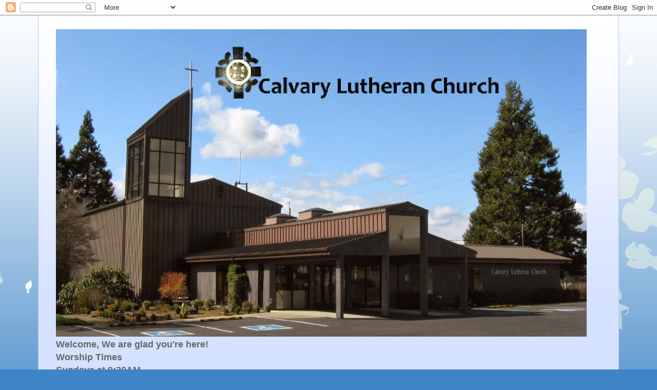

--- FILE ---
content_type: text/html; charset=UTF-8
request_url: https://www.calvarystayton.com/2017/03/free-cooking-class.html
body_size: 8830
content:
<!DOCTYPE html>
<html class='v2' dir='ltr' lang='en'>
<head>
<link href='https://www.blogger.com/static/v1/widgets/335934321-css_bundle_v2.css' rel='stylesheet' type='text/css'/>
<meta content='width=1100' name='viewport'/>
<meta content='text/html; charset=UTF-8' http-equiv='Content-Type'/>
<meta content='blogger' name='generator'/>
<link href='https://www.calvarystayton.com/favicon.ico' rel='icon' type='image/x-icon'/>
<link href='https://www.calvarystayton.com/2017/03/free-cooking-class.html' rel='canonical'/>
<link rel="alternate" type="application/atom+xml" title="Calvary Lutheran Church Stayton - Atom" href="https://www.calvarystayton.com/feeds/posts/default" />
<link rel="alternate" type="application/rss+xml" title="Calvary Lutheran Church Stayton - RSS" href="https://www.calvarystayton.com/feeds/posts/default?alt=rss" />
<link rel="service.post" type="application/atom+xml" title="Calvary Lutheran Church Stayton - Atom" href="https://draft.blogger.com/feeds/2181004014981380868/posts/default" />

<link rel="alternate" type="application/atom+xml" title="Calvary Lutheran Church Stayton - Atom" href="https://www.calvarystayton.com/feeds/4214519126276615851/comments/default" />
<!--Can't find substitution for tag [blog.ieCssRetrofitLinks]-->
<link href='https://blogger.googleusercontent.com/img/b/R29vZ2xl/AVvXsEjB19i2Rlk8l1suH95XoxHQju1pwhoooVHAFNucenDkb-PFyHDcrkxPzWb0o8xdWeejxRSsblqckX_yyjN_I9aOk-kiT_x_Yfx86hRjLcMJDpzrGQ1ebwK5vI603Wxs3B55fCOAj08ibig/s320/cooking-751840.jpg' rel='image_src'/>
<meta content='https://www.calvarystayton.com/2017/03/free-cooking-class.html' property='og:url'/>
<meta content='FREE Cooking Class' property='og:title'/>
<meta content='When:   Thursday, March 23, 6:30-8:00pm Where:  Calvary Lutheran Church             198 Fern Ridge Road, Stayton Class:   Go Green For Sprin...' property='og:description'/>
<meta content='https://blogger.googleusercontent.com/img/b/R29vZ2xl/AVvXsEjB19i2Rlk8l1suH95XoxHQju1pwhoooVHAFNucenDkb-PFyHDcrkxPzWb0o8xdWeejxRSsblqckX_yyjN_I9aOk-kiT_x_Yfx86hRjLcMJDpzrGQ1ebwK5vI603Wxs3B55fCOAj08ibig/w1200-h630-p-k-no-nu/cooking-751840.jpg' property='og:image'/>
<title>Calvary Lutheran Church Stayton: FREE Cooking Class</title>
<style id='page-skin-1' type='text/css'><!--
/*
-----------------------------------------------
Blogger Template Style
Name:     Ethereal
Designer: Jason Morrow
URL:      jasonmorrow.etsy.com
----------------------------------------------- */
/* Content
----------------------------------------------- */
body {
font: normal normal 18px Arial, Tahoma, Helvetica, FreeSans, sans-serif;
color: #666666;
background: #3d85c6 none repeat-x scroll top left;
}
html body .content-outer {
min-width: 0;
max-width: 100%;
width: 100%;
}
a:link {
text-decoration: none;
color: #3d74a5;
}
a:visited {
text-decoration: none;
color: #4d469c;
}
a:hover {
text-decoration: underline;
color: #3d74a5;
}
.main-inner {
padding-top: 15px;
}
.body-fauxcolumn-outer {
background: transparent url(//themes.googleusercontent.com/image?id=0BwVBOzw_-hbMMDZjM2Q4YjctMTY2OC00ZGU2LWJjZDYtODVjOGRiOThlMGQ3) repeat-x scroll top center;
}
.content-fauxcolumns .fauxcolumn-inner {
background: #d4e1ff url(https://resources.blogblog.com/blogblog/data/1kt/ethereal/white-fade.png) repeat-x scroll top left;
border-left: 1px solid #bbbbff;
border-right: 1px solid #bbbbff;
}
/* Flexible Background
----------------------------------------------- */
.content-fauxcolumn-outer .fauxborder-left {
width: 100%;
padding-left: 0;
margin-left: -0;
background-color: transparent;
background-image: none;
background-repeat: no-repeat;
background-position: left top;
}
.content-fauxcolumn-outer .fauxborder-right {
margin-right: -0;
width: 0;
background-color: transparent;
background-image: none;
background-repeat: no-repeat;
background-position: right top;
}
/* Columns
----------------------------------------------- */
.content-inner {
padding: 0;
}
/* Header
----------------------------------------------- */
.header-inner {
padding: 27px 0 3px;
}
.header-inner .section {
margin: 0 35px;
}
.Header h1 {
font: normal normal 60px Times, 'Times New Roman', FreeSerif, serif;
color: #3d74a5;
}
.Header h1 a {
color: #3d74a5;
}
.Header .description {
font-size: 115%;
color: #666666;
}
.header-inner .Header .titlewrapper,
.header-inner .Header .descriptionwrapper {
padding-left: 0;
padding-right: 0;
margin-bottom: 0;
}
/* Tabs
----------------------------------------------- */
.tabs-outer {
position: relative;
background: transparent;
}
.tabs-cap-top, .tabs-cap-bottom {
position: absolute;
width: 100%;
}
.tabs-cap-bottom {
bottom: 0;
}
.tabs-inner {
padding: 0;
}
.tabs-inner .section {
margin: 0 35px;
}
*+html body .tabs-inner .widget li {
padding: 1px;
}
.PageList {
border-bottom: 1px solid #c2d8fa;
}
.tabs-inner .widget li.selected a,
.tabs-inner .widget li a:hover {
position: relative;
-moz-border-radius-topleft: 5px;
-moz-border-radius-topright: 5px;
-webkit-border-top-left-radius: 5px;
-webkit-border-top-right-radius: 5px;
-goog-ms-border-top-left-radius: 5px;
-goog-ms-border-top-right-radius: 5px;
border-top-left-radius: 5px;
border-top-right-radius: 5px;
background: #4eabff none ;
color: #ffffff;
}
.tabs-inner .widget li a {
display: inline-block;
margin: 0;
margin-right: 1px;
padding: .65em 1.5em;
font: normal normal 12px Arial, Tahoma, Helvetica, FreeSans, sans-serif;
color: #666666;
background-color: #c2d8fa;
-moz-border-radius-topleft: 5px;
-moz-border-radius-topright: 5px;
-webkit-border-top-left-radius: 5px;
-webkit-border-top-right-radius: 5px;
-goog-ms-border-top-left-radius: 5px;
-goog-ms-border-top-right-radius: 5px;
border-top-left-radius: 5px;
border-top-right-radius: 5px;
}
/* Headings
----------------------------------------------- */
h2 {
font: normal bold 12px Verdana, Geneva, sans-serif;
color: #666666;
}
/* Widgets
----------------------------------------------- */
.main-inner .column-left-inner {
padding: 0 0 0 20px;
}
.main-inner .column-left-inner .section {
margin-right: 0;
}
.main-inner .column-right-inner {
padding: 0 20px 0 0;
}
.main-inner .column-right-inner .section {
margin-left: 0;
}
.main-inner .section {
padding: 0;
}
.main-inner .widget {
padding: 0 0 15px;
margin: 20px 0;
border-bottom: 1px solid #dbdbdb;
}
.main-inner .widget h2 {
margin: 0;
padding: .6em 0 .5em;
}
.footer-inner .widget h2 {
padding: 0 0 .4em;
}
.main-inner .widget h2 + div, .footer-inner .widget h2 + div {
padding-top: 15px;
}
.main-inner .widget .widget-content {
margin: 0;
padding: 15px 0 0;
}
.main-inner .widget ul, .main-inner .widget #ArchiveList ul.flat {
margin: -15px -15px -15px;
padding: 0;
list-style: none;
}
.main-inner .sidebar .widget h2 {
border-bottom: 1px solid #dbdbdb;
}
.main-inner .widget #ArchiveList {
margin: -15px 0 0;
}
.main-inner .widget ul li, .main-inner .widget #ArchiveList ul.flat li {
padding: .5em 15px;
text-indent: 0;
}
.main-inner .widget #ArchiveList ul li {
padding-top: .25em;
padding-bottom: .25em;
}
.main-inner .widget ul li:first-child, .main-inner .widget #ArchiveList ul.flat li:first-child {
border-top: none;
}
.main-inner .widget ul li:last-child, .main-inner .widget #ArchiveList ul.flat li:last-child {
border-bottom: none;
}
.main-inner .widget .post-body ul {
padding: 0 2.5em;
margin: .5em 0;
list-style: disc;
}
.main-inner .widget .post-body ul li {
padding: 0.25em 0;
margin-bottom: .25em;
color: #666666;
border: none;
}
.footer-inner .widget ul {
padding: 0;
list-style: none;
}
.widget .zippy {
color: #666666;
}
/* Posts
----------------------------------------------- */
.main.section {
margin: 0 20px;
}
body .main-inner .Blog {
padding: 0;
background-color: transparent;
border: none;
}
.main-inner .widget h2.date-header {
border-bottom: 1px solid #dbdbdb;
}
.date-outer {
position: relative;
margin: 15px 0 20px;
}
.date-outer:first-child {
margin-top: 0;
}
.date-posts {
clear: both;
}
.post-outer, .inline-ad {
border-bottom: 1px solid #dbdbdb;
padding: 30px 0;
}
.post-outer {
padding-bottom: 10px;
}
.post-outer:first-child {
padding-top: 0;
border-top: none;
}
.post-outer:last-child, .inline-ad:last-child {
border-bottom: none;
}
.post-body img {
padding: 8px;
}
h3.post-title, h4 {
font: normal normal 24px Times, Times New Roman, serif;
color: #3d85c6;
}
h3.post-title a {
font: normal normal 24px Times, Times New Roman, serif;
color: #3d85c6;
text-decoration: none;
}
h3.post-title a:hover {
color: #3d74a5;
text-decoration: underline;
}
.post-header {
margin: 0 0 1.5em;
}
.post-body {
line-height: 1.4;
}
.post-footer {
margin: 1.5em 0 0;
}
#blog-pager {
padding: 15px;
}
.blog-feeds, .post-feeds {
margin: 1em 0;
text-align: center;
}
.post-outer .comments {
margin-top: 2em;
}
/* Comments
----------------------------------------------- */
.comments .comments-content .icon.blog-author {
background-repeat: no-repeat;
background-image: url([data-uri]);
}
.comments .comments-content .loadmore a {
background: #d4e1ff url(https://resources.blogblog.com/blogblog/data/1kt/ethereal/white-fade.png) repeat-x scroll top left;
}
.comments .comments-content .loadmore a {
border-top: 1px solid #dbdbdb;
border-bottom: 1px solid #dbdbdb;
}
.comments .comment-thread.inline-thread {
background: #d4e1ff url(https://resources.blogblog.com/blogblog/data/1kt/ethereal/white-fade.png) repeat-x scroll top left;
}
.comments .continue {
border-top: 2px solid #dbdbdb;
}
/* Footer
----------------------------------------------- */
.footer-inner {
padding: 30px 0;
overflow: hidden;
}
/* Mobile
----------------------------------------------- */
body.mobile  {
background-size: auto
}
.mobile .body-fauxcolumn-outer {
background: ;
}
.mobile .content-fauxcolumns .fauxcolumn-inner {
opacity: 0.75;
}
.mobile .content-fauxcolumn-outer .fauxborder-right {
margin-right: 0;
}
.mobile-link-button {
background-color: #4eabff;
}
.mobile-link-button a:link, .mobile-link-button a:visited {
color: #ffffff;
}
.mobile-index-contents {
color: #444444;
}
.mobile .body-fauxcolumn-outer {
background-size: 100% auto;
}
.mobile .mobile-date-outer {
border-bottom: transparent;
}
.mobile .PageList {
border-bottom: none;
}
.mobile .tabs-inner .section {
margin: 0;
}
.mobile .tabs-inner .PageList .widget-content {
background: #4eabff none;
color: #ffffff;
}
.mobile .tabs-inner .PageList .widget-content .pagelist-arrow {
border-left: 1px solid #ffffff;
}
.mobile .footer-inner {
overflow: visible;
}
body.mobile .AdSense {
margin: 0 -10px;
}

--></style>
<style id='template-skin-1' type='text/css'><!--
body {
min-width: 1132px;
}
.content-outer, .content-fauxcolumn-outer, .region-inner {
min-width: 1132px;
max-width: 1132px;
_width: 1132px;
}
.main-inner .columns {
padding-left: 0;
padding-right: 231px;
}
.main-inner .fauxcolumn-center-outer {
left: 0;
right: 231px;
/* IE6 does not respect left and right together */
_width: expression(this.parentNode.offsetWidth -
parseInt("0") -
parseInt("231px") + 'px');
}
.main-inner .fauxcolumn-left-outer {
width: 0;
}
.main-inner .fauxcolumn-right-outer {
width: 231px;
}
.main-inner .column-left-outer {
width: 0;
right: 100%;
margin-left: -0;
}
.main-inner .column-right-outer {
width: 231px;
margin-right: -231px;
}
#layout {
min-width: 0;
}
#layout .content-outer {
min-width: 0;
width: 800px;
}
#layout .region-inner {
min-width: 0;
width: auto;
}
body#layout div.add_widget {
padding: 8px;
}
body#layout div.add_widget a {
margin-left: 32px;
}
--></style>
<link href='https://draft.blogger.com/dyn-css/authorization.css?targetBlogID=2181004014981380868&amp;zx=204a691a-8e4c-48f3-82c6-c94d6b13d5f5' media='none' onload='if(media!=&#39;all&#39;)media=&#39;all&#39;' rel='stylesheet'/><noscript><link href='https://draft.blogger.com/dyn-css/authorization.css?targetBlogID=2181004014981380868&amp;zx=204a691a-8e4c-48f3-82c6-c94d6b13d5f5' rel='stylesheet'/></noscript>
<meta name='google-adsense-platform-account' content='ca-host-pub-1556223355139109'/>
<meta name='google-adsense-platform-domain' content='blogspot.com'/>

</head>
<body class='loading variant-blossoms1Blue'>
<div class='navbar section' id='navbar' name='Navbar'><div class='widget Navbar' data-version='1' id='Navbar1'><script type="text/javascript">
    function setAttributeOnload(object, attribute, val) {
      if(window.addEventListener) {
        window.addEventListener('load',
          function(){ object[attribute] = val; }, false);
      } else {
        window.attachEvent('onload', function(){ object[attribute] = val; });
      }
    }
  </script>
<div id="navbar-iframe-container"></div>
<script type="text/javascript" src="https://apis.google.com/js/platform.js"></script>
<script type="text/javascript">
      gapi.load("gapi.iframes:gapi.iframes.style.bubble", function() {
        if (gapi.iframes && gapi.iframes.getContext) {
          gapi.iframes.getContext().openChild({
              url: 'https://draft.blogger.com/navbar/2181004014981380868?po\x3d4214519126276615851\x26origin\x3dhttps://www.calvarystayton.com',
              where: document.getElementById("navbar-iframe-container"),
              id: "navbar-iframe"
          });
        }
      });
    </script><script type="text/javascript">
(function() {
var script = document.createElement('script');
script.type = 'text/javascript';
script.src = '//pagead2.googlesyndication.com/pagead/js/google_top_exp.js';
var head = document.getElementsByTagName('head')[0];
if (head) {
head.appendChild(script);
}})();
</script>
</div></div>
<div class='body-fauxcolumns'>
<div class='fauxcolumn-outer body-fauxcolumn-outer'>
<div class='cap-top'>
<div class='cap-left'></div>
<div class='cap-right'></div>
</div>
<div class='fauxborder-left'>
<div class='fauxborder-right'></div>
<div class='fauxcolumn-inner'>
</div>
</div>
<div class='cap-bottom'>
<div class='cap-left'></div>
<div class='cap-right'></div>
</div>
</div>
</div>
<div class='content'>
<div class='content-fauxcolumns'>
<div class='fauxcolumn-outer content-fauxcolumn-outer'>
<div class='cap-top'>
<div class='cap-left'></div>
<div class='cap-right'></div>
</div>
<div class='fauxborder-left'>
<div class='fauxborder-right'></div>
<div class='fauxcolumn-inner'>
</div>
</div>
<div class='cap-bottom'>
<div class='cap-left'></div>
<div class='cap-right'></div>
</div>
</div>
</div>
<div class='content-outer'>
<div class='content-cap-top cap-top'>
<div class='cap-left'></div>
<div class='cap-right'></div>
</div>
<div class='fauxborder-left content-fauxborder-left'>
<div class='fauxborder-right content-fauxborder-right'></div>
<div class='content-inner'>
<header>
<div class='header-outer'>
<div class='header-cap-top cap-top'>
<div class='cap-left'></div>
<div class='cap-right'></div>
</div>
<div class='fauxborder-left header-fauxborder-left'>
<div class='fauxborder-right header-fauxborder-right'></div>
<div class='region-inner header-inner'>
<div class='header section' id='header' name='Header'><div class='widget Header' data-version='1' id='Header1'>
<div id='header-inner'>
<a href='https://www.calvarystayton.com/' style='display: block'>
<img alt='Calvary Lutheran Church Stayton' height='599px; ' id='Header1_headerimg' src='https://blogger.googleusercontent.com/img/a/AVvXsEhQeY2tiA4bA5OcR9HqYXGLg885W7vme6fo6wq31H6iFDKG4OH1e2Ii_CrL-5Jan494fbqO-rPZqF3LU-6vCJ38x-lS6gqn-hqTB5XFHfQ1lnNMEAYCvjpMlLeGOgMzk9VGbakp4ym_S0TPFDZKdOr2J3lNN-3o6iVjOimdsSA2YTNmUprJ5_l2DFjr6-Q=s1034' style='display: block' width='1034px; '/>
</a>
</div>
</div></div>
</div>
</div>
<div class='header-cap-bottom cap-bottom'>
<div class='cap-left'></div>
<div class='cap-right'></div>
</div>
</div>
</header>
<div class='tabs-outer'>
<div class='tabs-cap-top cap-top'>
<div class='cap-left'></div>
<div class='cap-right'></div>
</div>
<div class='fauxborder-left tabs-fauxborder-left'>
<div class='fauxborder-right tabs-fauxborder-right'></div>
<div class='region-inner tabs-inner'>
<div class='tabs section' id='crosscol' name='Cross-Column'><div class='widget Text' data-version='1' id='Text1'>
<h2 class='title'>Welcome!</h2>
<div class='widget-content'>
<b>Welcome, We are glad you're here!<br />
Worship Times<br />

Sundays at 9:30AM
<br />


<br />
We  are located at:
<br />
198 Fern Ridge Rd
<br />
Stayton, Oregon 97383 
<br />
503-769-6144</b>
</div>
<div class='clear'></div>
</div></div>
<div class='tabs no-items section' id='crosscol-overflow' name='Cross-Column 2'></div>
</div>
</div>
<div class='tabs-cap-bottom cap-bottom'>
<div class='cap-left'></div>
<div class='cap-right'></div>
</div>
</div>
<div class='main-outer'>
<div class='main-cap-top cap-top'>
<div class='cap-left'></div>
<div class='cap-right'></div>
</div>
<div class='fauxborder-left main-fauxborder-left'>
<div class='fauxborder-right main-fauxborder-right'></div>
<div class='region-inner main-inner'>
<div class='columns fauxcolumns'>
<div class='fauxcolumn-outer fauxcolumn-center-outer'>
<div class='cap-top'>
<div class='cap-left'></div>
<div class='cap-right'></div>
</div>
<div class='fauxborder-left'>
<div class='fauxborder-right'></div>
<div class='fauxcolumn-inner'>
</div>
</div>
<div class='cap-bottom'>
<div class='cap-left'></div>
<div class='cap-right'></div>
</div>
</div>
<div class='fauxcolumn-outer fauxcolumn-left-outer'>
<div class='cap-top'>
<div class='cap-left'></div>
<div class='cap-right'></div>
</div>
<div class='fauxborder-left'>
<div class='fauxborder-right'></div>
<div class='fauxcolumn-inner'>
</div>
</div>
<div class='cap-bottom'>
<div class='cap-left'></div>
<div class='cap-right'></div>
</div>
</div>
<div class='fauxcolumn-outer fauxcolumn-right-outer'>
<div class='cap-top'>
<div class='cap-left'></div>
<div class='cap-right'></div>
</div>
<div class='fauxborder-left'>
<div class='fauxborder-right'></div>
<div class='fauxcolumn-inner'>
</div>
</div>
<div class='cap-bottom'>
<div class='cap-left'></div>
<div class='cap-right'></div>
</div>
</div>
<!-- corrects IE6 width calculation -->
<div class='columns-inner'>
<div class='column-center-outer'>
<div class='column-center-inner'>
<div class='main section' id='main' name='Main'><div class='widget Blog' data-version='1' id='Blog1'>
<div class='blog-posts hfeed'>

          <div class="date-outer">
        

          <div class="date-posts">
        
<div class='post-outer'>
<div class='post hentry uncustomized-post-template' itemprop='blogPost' itemscope='itemscope' itemtype='http://schema.org/BlogPosting'>
<meta content='https://blogger.googleusercontent.com/img/b/R29vZ2xl/AVvXsEjB19i2Rlk8l1suH95XoxHQju1pwhoooVHAFNucenDkb-PFyHDcrkxPzWb0o8xdWeejxRSsblqckX_yyjN_I9aOk-kiT_x_Yfx86hRjLcMJDpzrGQ1ebwK5vI603Wxs3B55fCOAj08ibig/s320/cooking-751840.jpg' itemprop='image_url'/>
<meta content='2181004014981380868' itemprop='blogId'/>
<meta content='4214519126276615851' itemprop='postId'/>
<a name='4214519126276615851'></a>
<h3 class='post-title entry-title' itemprop='name'>
FREE Cooking Class
</h3>
<div class='post-header'>
<div class='post-header-line-1'></div>
</div>
<div class='post-body entry-content' id='post-body-4214519126276615851' itemprop='description articleBody'>
<div dir="ltr">When: &#160; Thursday, March 23, 6:30-8:00pm<div><br></div><div>Where: &#160;Calvary Lutheran Church</div><div>&#160; &#160; &#160; &#160; &#160; &#160; 198 Fern Ridge Road, Stayton</div><div><br></div><div>Class: &#160; Go Green For Spring</div><div><br></div><div>Cost: &#160; &#160; FREE!</div><div><br></div><div>In collaboration with Calvary Lutheran Church, OSU Extention Services is offering monthly cooking classes to provide attendees with skills needed to improve their diet by making wiser food choices, incorporating more fruits and vegetables, and better manage their food budgets. There is no cost to attend the classes.</div><div><br></div><div>To register and receive more information, please contact Tonya Johnson at 503-373-3763.</div><div><br clear="all"><div><div class="gmail_signature" data-smartmail="gmail_signature"><div dir="ltr"><div dir="ltr"><a href="https://blogger.googleusercontent.com/img/b/R29vZ2xl/AVvXsEjB19i2Rlk8l1suH95XoxHQju1pwhoooVHAFNucenDkb-PFyHDcrkxPzWb0o8xdWeejxRSsblqckX_yyjN_I9aOk-kiT_x_Yfx86hRjLcMJDpzrGQ1ebwK5vI603Wxs3B55fCOAj08ibig/s1600/cooking-751840.jpg"><img alt="" border="0" id="BLOGGER_PHOTO_ID_6395615837557449314" src="https://blogger.googleusercontent.com/img/b/R29vZ2xl/AVvXsEjB19i2Rlk8l1suH95XoxHQju1pwhoooVHAFNucenDkb-PFyHDcrkxPzWb0o8xdWeejxRSsblqckX_yyjN_I9aOk-kiT_x_Yfx86hRjLcMJDpzrGQ1ebwK5vI603Wxs3B55fCOAj08ibig/s320/cooking-751840.jpg" /></a><br><div></div></div></div></div></div>  </div></div>  
<div style='clear: both;'></div>
</div>
<div class='post-footer'>
<div class='post-footer-line post-footer-line-1'>
<span class='post-author vcard'>
</span>
<span class='post-timestamp'>
</span>
<span class='post-comment-link'>
</span>
<span class='post-icons'>
</span>
<div class='post-share-buttons goog-inline-block'>
<a class='goog-inline-block share-button sb-email' href='https://draft.blogger.com/share-post.g?blogID=2181004014981380868&postID=4214519126276615851&target=email' target='_blank' title='Email This'><span class='share-button-link-text'>Email This</span></a><a class='goog-inline-block share-button sb-blog' href='https://draft.blogger.com/share-post.g?blogID=2181004014981380868&postID=4214519126276615851&target=blog' onclick='window.open(this.href, "_blank", "height=270,width=475"); return false;' target='_blank' title='BlogThis!'><span class='share-button-link-text'>BlogThis!</span></a><a class='goog-inline-block share-button sb-twitter' href='https://draft.blogger.com/share-post.g?blogID=2181004014981380868&postID=4214519126276615851&target=twitter' target='_blank' title='Share to X'><span class='share-button-link-text'>Share to X</span></a><a class='goog-inline-block share-button sb-facebook' href='https://draft.blogger.com/share-post.g?blogID=2181004014981380868&postID=4214519126276615851&target=facebook' onclick='window.open(this.href, "_blank", "height=430,width=640"); return false;' target='_blank' title='Share to Facebook'><span class='share-button-link-text'>Share to Facebook</span></a><a class='goog-inline-block share-button sb-pinterest' href='https://draft.blogger.com/share-post.g?blogID=2181004014981380868&postID=4214519126276615851&target=pinterest' target='_blank' title='Share to Pinterest'><span class='share-button-link-text'>Share to Pinterest</span></a>
</div>
</div>
<div class='post-footer-line post-footer-line-2'>
<span class='post-labels'>
</span>
</div>
<div class='post-footer-line post-footer-line-3'>
<span class='post-location'>
</span>
</div>
</div>
</div>
<div class='comments' id='comments'>
<a name='comments'></a>
</div>
</div>

        </div></div>
      
</div>
<div class='blog-pager' id='blog-pager'>
<span id='blog-pager-newer-link'>
<a class='blog-pager-newer-link' href='https://www.calvarystayton.com/2017/03/cooking-class-going-green-for-spring.html' id='Blog1_blog-pager-newer-link' title='Newer Post'>Newer Post</a>
</span>
<span id='blog-pager-older-link'>
<a class='blog-pager-older-link' href='https://www.calvarystayton.com/2017/02/free-cooking-class-february-23.html' id='Blog1_blog-pager-older-link' title='Older Post'>Older Post</a>
</span>
<a class='home-link' href='https://www.calvarystayton.com/'>Home</a>
</div>
<div class='clear'></div>
<div class='post-feeds'>
</div>
</div></div>
</div>
</div>
<div class='column-left-outer'>
<div class='column-left-inner'>
<aside>
</aside>
</div>
</div>
<div class='column-right-outer'>
<div class='column-right-inner'>
<aside>
<div class='sidebar section' id='sidebar-right-1'><div class='widget PageList' data-version='1' id='PageList2'>
<div class='widget-content'>
<ul>
<li>
<a href='http://www.calvarystayton.com/'>Home</a>
</li>
<li>
<a href='http://calvarystayton.blogspot.com/p/co.html'>Directions</a>
</li>
<li>
<a href='https://www.youtube.com/@CalvaryLutheranChurchStayton/streams'>Live Stream Services</a>
</li>
<li>
<a href='http://calvarystayton.blogspot.com/p/calendar.html'>Calendar</a>
</li>
<li>
<a href='http://calvarystayton.blogspot.com/p/loading.html'>Followup Request</a>
</li>
</ul>
<div class='clear'></div>
</div>
</div></div>
<table border='0' cellpadding='0' cellspacing='0' class='section-columns columns-2'>
<tbody>
<tr>
<td class='first columns-cell'>
<div class='sidebar no-items section' id='sidebar-right-2-1'></div>
</td>
<td class='columns-cell'>
<div class='sidebar no-items section' id='sidebar-right-2-2'></div>
</td>
</tr>
</tbody>
</table>
<div class='sidebar no-items section' id='sidebar-right-3'></div>
</aside>
</div>
</div>
</div>
<div style='clear: both'></div>
<!-- columns -->
</div>
<!-- main -->
</div>
</div>
<div class='main-cap-bottom cap-bottom'>
<div class='cap-left'></div>
<div class='cap-right'></div>
</div>
</div>
<footer>
<div class='footer-outer'>
<div class='footer-cap-top cap-top'>
<div class='cap-left'></div>
<div class='cap-right'></div>
</div>
<div class='fauxborder-left footer-fauxborder-left'>
<div class='fauxborder-right footer-fauxborder-right'></div>
<div class='region-inner footer-inner'>
<div class='foot section' id='footer-1'><div class='widget BlogArchive' data-version='1' id='BlogArchive1'>
<h2>Blog Archive</h2>
<div class='widget-content'>
<div id='ArchiveList'>
<div id='BlogArchive1_ArchiveList'>
<select id='BlogArchive1_ArchiveMenu'>
<option value=''>Blog Archive</option>
<option value='https://www.calvarystayton.com/2025/12/'>December (1)</option>
<option value='https://www.calvarystayton.com/2025/11/'>November (1)</option>
<option value='https://www.calvarystayton.com/2025/08/'>August (2)</option>
<option value='https://www.calvarystayton.com/2025/06/'>June (1)</option>
<option value='https://www.calvarystayton.com/2025/04/'>April (1)</option>
<option value='https://www.calvarystayton.com/2025/02/'>February (1)</option>
<option value='https://www.calvarystayton.com/2024/11/'>November (1)</option>
<option value='https://www.calvarystayton.com/2024/09/'>September (1)</option>
<option value='https://www.calvarystayton.com/2022/03/'>March (3)</option>
<option value='https://www.calvarystayton.com/2022/02/'>February (1)</option>
<option value='https://www.calvarystayton.com/2021/06/'>June (1)</option>
<option value='https://www.calvarystayton.com/2021/04/'>April (4)</option>
<option value='https://www.calvarystayton.com/2021/03/'>March (1)</option>
<option value='https://www.calvarystayton.com/2021/02/'>February (1)</option>
<option value='https://www.calvarystayton.com/2021/01/'>January (1)</option>
<option value='https://www.calvarystayton.com/2020/11/'>November (3)</option>
<option value='https://www.calvarystayton.com/2020/09/'>September (1)</option>
<option value='https://www.calvarystayton.com/2020/04/'>April (4)</option>
<option value='https://www.calvarystayton.com/2020/03/'>March (3)</option>
<option value='https://www.calvarystayton.com/2020/02/'>February (2)</option>
<option value='https://www.calvarystayton.com/2019/12/'>December (2)</option>
<option value='https://www.calvarystayton.com/2019/11/'>November (1)</option>
<option value='https://www.calvarystayton.com/2019/08/'>August (2)</option>
<option value='https://www.calvarystayton.com/2019/04/'>April (1)</option>
<option value='https://www.calvarystayton.com/2019/03/'>March (1)</option>
<option value='https://www.calvarystayton.com/2018/12/'>December (1)</option>
<option value='https://www.calvarystayton.com/2018/07/'>July (2)</option>
<option value='https://www.calvarystayton.com/2018/06/'>June (1)</option>
<option value='https://www.calvarystayton.com/2017/12/'>December (1)</option>
<option value='https://www.calvarystayton.com/2017/10/'>October (2)</option>
<option value='https://www.calvarystayton.com/2017/09/'>September (1)</option>
<option value='https://www.calvarystayton.com/2017/08/'>August (1)</option>
<option value='https://www.calvarystayton.com/2017/07/'>July (1)</option>
<option value='https://www.calvarystayton.com/2017/06/'>June (1)</option>
<option value='https://www.calvarystayton.com/2017/05/'>May (2)</option>
<option value='https://www.calvarystayton.com/2017/04/'>April (1)</option>
<option value='https://www.calvarystayton.com/2017/03/'>March (2)</option>
<option value='https://www.calvarystayton.com/2017/02/'>February (1)</option>
<option value='https://www.calvarystayton.com/2017/01/'>January (1)</option>
<option value='https://www.calvarystayton.com/2016/12/'>December (2)</option>
<option value='https://www.calvarystayton.com/2016/11/'>November (2)</option>
<option value='https://www.calvarystayton.com/2016/10/'>October (1)</option>
<option value='https://www.calvarystayton.com/2016/09/'>September (2)</option>
<option value='https://www.calvarystayton.com/2016/08/'>August (2)</option>
<option value='https://www.calvarystayton.com/2016/06/'>June (2)</option>
<option value='https://www.calvarystayton.com/2016/05/'>May (3)</option>
<option value='https://www.calvarystayton.com/2016/03/'>March (3)</option>
<option value='https://www.calvarystayton.com/2016/02/'>February (3)</option>
<option value='https://www.calvarystayton.com/2016/01/'>January (1)</option>
<option value='https://www.calvarystayton.com/2015/12/'>December (3)</option>
<option value='https://www.calvarystayton.com/2015/11/'>November (2)</option>
<option value='https://www.calvarystayton.com/2015/10/'>October (1)</option>
<option value='https://www.calvarystayton.com/2015/09/'>September (3)</option>
<option value='https://www.calvarystayton.com/2015/07/'>July (4)</option>
<option value='https://www.calvarystayton.com/2015/06/'>June (3)</option>
<option value='https://www.calvarystayton.com/2015/05/'>May (2)</option>
<option value='https://www.calvarystayton.com/2015/04/'>April (1)</option>
<option value='https://www.calvarystayton.com/2015/03/'>March (2)</option>
<option value='https://www.calvarystayton.com/2015/02/'>February (3)</option>
<option value='https://www.calvarystayton.com/2015/01/'>January (3)</option>
<option value='https://www.calvarystayton.com/2014/12/'>December (2)</option>
<option value='https://www.calvarystayton.com/2014/11/'>November (3)</option>
<option value='https://www.calvarystayton.com/2014/10/'>October (2)</option>
<option value='https://www.calvarystayton.com/2014/09/'>September (2)</option>
<option value='https://www.calvarystayton.com/2014/08/'>August (2)</option>
<option value='https://www.calvarystayton.com/2014/07/'>July (4)</option>
<option value='https://www.calvarystayton.com/2014/06/'>June (1)</option>
<option value='https://www.calvarystayton.com/2014/05/'>May (4)</option>
<option value='https://www.calvarystayton.com/2014/04/'>April (3)</option>
<option value='https://www.calvarystayton.com/2014/03/'>March (2)</option>
</select>
</div>
</div>
<div class='clear'></div>
</div>
</div></div>
<table border='0' cellpadding='0' cellspacing='0' class='section-columns columns-2'>
<tbody>
<tr>
<td class='first columns-cell'>
<div class='foot no-items section' id='footer-2-1'></div>
</td>
<td class='columns-cell'>
<div class='foot no-items section' id='footer-2-2'></div>
</td>
</tr>
</tbody>
</table>
<!-- outside of the include in order to lock Attribution widget -->
<div class='foot section' id='footer-3' name='Footer'><div class='widget Attribution' data-version='1' id='Attribution1'>
<div class='widget-content' style='text-align: center;'>
Ethereal theme. Powered by <a href='https://draft.blogger.com' target='_blank'>Blogger</a>.
</div>
<div class='clear'></div>
</div></div>
</div>
</div>
<div class='footer-cap-bottom cap-bottom'>
<div class='cap-left'></div>
<div class='cap-right'></div>
</div>
</div>
</footer>
<!-- content -->
</div>
</div>
<div class='content-cap-bottom cap-bottom'>
<div class='cap-left'></div>
<div class='cap-right'></div>
</div>
</div>
</div>
<script type='text/javascript'>
    window.setTimeout(function() {
        document.body.className = document.body.className.replace('loading', '');
      }, 10);
  </script>

<script type="text/javascript" src="https://www.blogger.com/static/v1/widgets/2028843038-widgets.js"></script>
<script type='text/javascript'>
window['__wavt'] = 'AOuZoY6ywGoUZony81YwdbPq6MAV41TlZQ:1769874602845';_WidgetManager._Init('//draft.blogger.com/rearrange?blogID\x3d2181004014981380868','//www.calvarystayton.com/2017/03/free-cooking-class.html','2181004014981380868');
_WidgetManager._SetDataContext([{'name': 'blog', 'data': {'blogId': '2181004014981380868', 'title': 'Calvary Lutheran Church Stayton', 'url': 'https://www.calvarystayton.com/2017/03/free-cooking-class.html', 'canonicalUrl': 'https://www.calvarystayton.com/2017/03/free-cooking-class.html', 'homepageUrl': 'https://www.calvarystayton.com/', 'searchUrl': 'https://www.calvarystayton.com/search', 'canonicalHomepageUrl': 'https://www.calvarystayton.com/', 'blogspotFaviconUrl': 'https://www.calvarystayton.com/favicon.ico', 'bloggerUrl': 'https://draft.blogger.com', 'hasCustomDomain': true, 'httpsEnabled': true, 'enabledCommentProfileImages': true, 'gPlusViewType': 'FILTERED_POSTMOD', 'adultContent': false, 'analyticsAccountNumber': '', 'encoding': 'UTF-8', 'locale': 'en', 'localeUnderscoreDelimited': 'en', 'languageDirection': 'ltr', 'isPrivate': false, 'isMobile': false, 'isMobileRequest': false, 'mobileClass': '', 'isPrivateBlog': false, 'isDynamicViewsAvailable': true, 'feedLinks': '\x3clink rel\x3d\x22alternate\x22 type\x3d\x22application/atom+xml\x22 title\x3d\x22Calvary Lutheran Church Stayton - Atom\x22 href\x3d\x22https://www.calvarystayton.com/feeds/posts/default\x22 /\x3e\n\x3clink rel\x3d\x22alternate\x22 type\x3d\x22application/rss+xml\x22 title\x3d\x22Calvary Lutheran Church Stayton - RSS\x22 href\x3d\x22https://www.calvarystayton.com/feeds/posts/default?alt\x3drss\x22 /\x3e\n\x3clink rel\x3d\x22service.post\x22 type\x3d\x22application/atom+xml\x22 title\x3d\x22Calvary Lutheran Church Stayton - Atom\x22 href\x3d\x22https://draft.blogger.com/feeds/2181004014981380868/posts/default\x22 /\x3e\n\n\x3clink rel\x3d\x22alternate\x22 type\x3d\x22application/atom+xml\x22 title\x3d\x22Calvary Lutheran Church Stayton - Atom\x22 href\x3d\x22https://www.calvarystayton.com/feeds/4214519126276615851/comments/default\x22 /\x3e\n', 'meTag': '', 'adsenseHostId': 'ca-host-pub-1556223355139109', 'adsenseHasAds': false, 'adsenseAutoAds': false, 'boqCommentIframeForm': true, 'loginRedirectParam': '', 'isGoogleEverywhereLinkTooltipEnabled': true, 'view': '', 'dynamicViewsCommentsSrc': '//www.blogblog.com/dynamicviews/4224c15c4e7c9321/js/comments.js', 'dynamicViewsScriptSrc': '//www.blogblog.com/dynamicviews/37a6e0839a907093', 'plusOneApiSrc': 'https://apis.google.com/js/platform.js', 'disableGComments': true, 'interstitialAccepted': false, 'sharing': {'platforms': [{'name': 'Get link', 'key': 'link', 'shareMessage': 'Get link', 'target': ''}, {'name': 'Facebook', 'key': 'facebook', 'shareMessage': 'Share to Facebook', 'target': 'facebook'}, {'name': 'BlogThis!', 'key': 'blogThis', 'shareMessage': 'BlogThis!', 'target': 'blog'}, {'name': 'X', 'key': 'twitter', 'shareMessage': 'Share to X', 'target': 'twitter'}, {'name': 'Pinterest', 'key': 'pinterest', 'shareMessage': 'Share to Pinterest', 'target': 'pinterest'}, {'name': 'Email', 'key': 'email', 'shareMessage': 'Email', 'target': 'email'}], 'disableGooglePlus': true, 'googlePlusShareButtonWidth': 0, 'googlePlusBootstrap': '\x3cscript type\x3d\x22text/javascript\x22\x3ewindow.___gcfg \x3d {\x27lang\x27: \x27en\x27};\x3c/script\x3e'}, 'hasCustomJumpLinkMessage': false, 'jumpLinkMessage': 'Read more', 'pageType': 'item', 'postId': '4214519126276615851', 'postImageThumbnailUrl': 'https://blogger.googleusercontent.com/img/b/R29vZ2xl/AVvXsEjB19i2Rlk8l1suH95XoxHQju1pwhoooVHAFNucenDkb-PFyHDcrkxPzWb0o8xdWeejxRSsblqckX_yyjN_I9aOk-kiT_x_Yfx86hRjLcMJDpzrGQ1ebwK5vI603Wxs3B55fCOAj08ibig/s72-c/cooking-751840.jpg', 'postImageUrl': 'https://blogger.googleusercontent.com/img/b/R29vZ2xl/AVvXsEjB19i2Rlk8l1suH95XoxHQju1pwhoooVHAFNucenDkb-PFyHDcrkxPzWb0o8xdWeejxRSsblqckX_yyjN_I9aOk-kiT_x_Yfx86hRjLcMJDpzrGQ1ebwK5vI603Wxs3B55fCOAj08ibig/s320/cooking-751840.jpg', 'pageName': 'FREE Cooking Class', 'pageTitle': 'Calvary Lutheran Church Stayton: FREE Cooking Class'}}, {'name': 'features', 'data': {}}, {'name': 'messages', 'data': {'edit': 'Edit', 'linkCopiedToClipboard': 'Link copied to clipboard!', 'ok': 'Ok', 'postLink': 'Post Link'}}, {'name': 'template', 'data': {'name': 'Ethereal', 'localizedName': 'Ethereal', 'isResponsive': false, 'isAlternateRendering': false, 'isCustom': false, 'variant': 'blossoms1Blue', 'variantId': 'blossoms1Blue'}}, {'name': 'view', 'data': {'classic': {'name': 'classic', 'url': '?view\x3dclassic'}, 'flipcard': {'name': 'flipcard', 'url': '?view\x3dflipcard'}, 'magazine': {'name': 'magazine', 'url': '?view\x3dmagazine'}, 'mosaic': {'name': 'mosaic', 'url': '?view\x3dmosaic'}, 'sidebar': {'name': 'sidebar', 'url': '?view\x3dsidebar'}, 'snapshot': {'name': 'snapshot', 'url': '?view\x3dsnapshot'}, 'timeslide': {'name': 'timeslide', 'url': '?view\x3dtimeslide'}, 'isMobile': false, 'title': 'FREE Cooking Class', 'description': 'When: \xa0 Thursday, March 23, 6:30-8:00pm Where: \xa0Calvary Lutheran Church \xa0 \xa0 \xa0 \xa0 \xa0 \xa0 198 Fern Ridge Road, Stayton Class: \xa0 Go Green For Sprin...', 'featuredImage': 'https://blogger.googleusercontent.com/img/b/R29vZ2xl/AVvXsEjB19i2Rlk8l1suH95XoxHQju1pwhoooVHAFNucenDkb-PFyHDcrkxPzWb0o8xdWeejxRSsblqckX_yyjN_I9aOk-kiT_x_Yfx86hRjLcMJDpzrGQ1ebwK5vI603Wxs3B55fCOAj08ibig/s320/cooking-751840.jpg', 'url': 'https://www.calvarystayton.com/2017/03/free-cooking-class.html', 'type': 'item', 'isSingleItem': true, 'isMultipleItems': false, 'isError': false, 'isPage': false, 'isPost': true, 'isHomepage': false, 'isArchive': false, 'isLabelSearch': false, 'postId': 4214519126276615851}}]);
_WidgetManager._RegisterWidget('_NavbarView', new _WidgetInfo('Navbar1', 'navbar', document.getElementById('Navbar1'), {}, 'displayModeFull'));
_WidgetManager._RegisterWidget('_HeaderView', new _WidgetInfo('Header1', 'header', document.getElementById('Header1'), {}, 'displayModeFull'));
_WidgetManager._RegisterWidget('_TextView', new _WidgetInfo('Text1', 'crosscol', document.getElementById('Text1'), {}, 'displayModeFull'));
_WidgetManager._RegisterWidget('_BlogView', new _WidgetInfo('Blog1', 'main', document.getElementById('Blog1'), {'cmtInteractionsEnabled': false, 'lightboxEnabled': true, 'lightboxModuleUrl': 'https://www.blogger.com/static/v1/jsbin/3314219954-lbx.js', 'lightboxCssUrl': 'https://www.blogger.com/static/v1/v-css/828616780-lightbox_bundle.css'}, 'displayModeFull'));
_WidgetManager._RegisterWidget('_PageListView', new _WidgetInfo('PageList2', 'sidebar-right-1', document.getElementById('PageList2'), {'title': '', 'links': [{'isCurrentPage': false, 'href': 'http://www.calvarystayton.com/', 'title': 'Home'}, {'isCurrentPage': false, 'href': 'http://calvarystayton.blogspot.com/p/co.html', 'title': 'Directions'}, {'isCurrentPage': false, 'href': 'https://www.youtube.com/@CalvaryLutheranChurchStayton/streams', 'title': 'Live Stream Services'}, {'isCurrentPage': false, 'href': 'http://calvarystayton.blogspot.com/p/calendar.html', 'title': 'Calendar'}, {'isCurrentPage': false, 'href': 'http://calvarystayton.blogspot.com/p/loading.html', 'title': 'Followup Request'}], 'mobile': false, 'showPlaceholder': true, 'hasCurrentPage': false}, 'displayModeFull'));
_WidgetManager._RegisterWidget('_BlogArchiveView', new _WidgetInfo('BlogArchive1', 'footer-1', document.getElementById('BlogArchive1'), {'languageDirection': 'ltr', 'loadingMessage': 'Loading\x26hellip;'}, 'displayModeFull'));
_WidgetManager._RegisterWidget('_AttributionView', new _WidgetInfo('Attribution1', 'footer-3', document.getElementById('Attribution1'), {}, 'displayModeFull'));
</script>
</body>
</html>